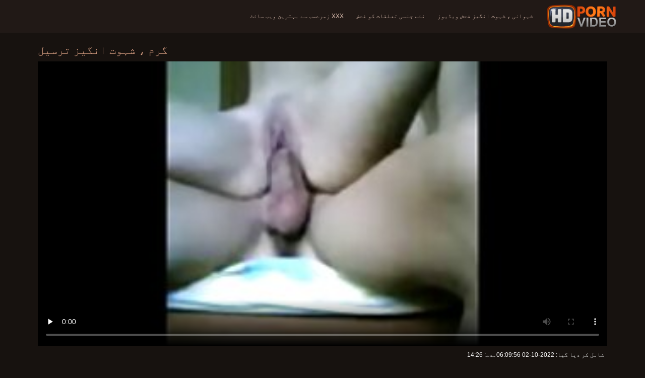

--- FILE ---
content_type: text/html; charset=UTF-8
request_url: https://ur.pizde.info/video/2427/%DA%AF%D8%B1%D9%85-%D8%B4%DB%81%D9%88%D8%AA-%D8%A7%D9%86%DA%AF%DB%8C%D8%B2-%D8%AA%D8%B1%D8%B3%DB%8C%D9%84/
body_size: 9246
content:
<!doctype html>
<html lang="ur" dir="rtl">
<head>
<meta charset="UTF-8">

<meta name="referrer" content="origin">
<title>گرم ، شہوت انگیز ترسیل - ہندی سکسی ویڈیو </title>
<meta content="مکمل چھاتی فحش بالغ ویڈیو :  تفصیل: ایک سادہ فون کال اور ایک تازہ اور گرم ، شہوت انگیز کیک کے لئے تیار ہے. نہیں ، اس کے لئے pizza کے لئے آخر deliveryman. یہ کیا ہے ان کے بارے میں پیزا دوستوں بنانے والے se لڑکیوں کے آنسو ان کے متعلق ايك اشكال جاںگھیا اور نیچے ٹیکنا کرنے کے لئے ذائقہ کالی مرچ کے طور پر جلد ہی کے طور پر گھنٹیوں کی انگوٹی? یہ لوگ زیادہ بلی کے مقابلے میں گلی کے ایک ریستوران ہے. ہے یہ ان کی ترسیل?;" name="description">
<meta name="viewport" content="width=device-width">

<meta content="always" name="referrer">

<link rel="apple-touch-icon" sizes="180x180" href="/files/apple-touch-icon.png">
<link rel="icon" type="image/png" sizes="32x32" href="/files/favicon-32x32.png">
<link rel="icon" type="image/png" sizes="16x16" href="/files/favicon-16x16.png">
<link rel="icon" type="image/png" sizes="16x16" href="/files/favicon.ico">
<link rel="mask-icon" href="/files/safari-pinned-tab.svg" color="#1a1511">
<meta name="apple-mobile-web-app-title" content="ہائی ڈیفی ">
<meta name="application-name" content="ہائی ڈیفی ">
<meta name="msapplication-TileColor" content="#1a1511">
<meta name="theme-color" content="#1a1511">
 <base target="_blank">


<style type="text/css">
small{color:#FFF !important;}
body{overflow-x:hidden}.lang-li li,.lang-li ul{list-style:outside none none;padding:0;margin:0}.btn{appearance:none;text-decoration:none;max-width:100%;text-align:center;position:relative;display:inline-block;box-sizing:border-box;height:37px;background-color:#211916;text-transform:uppercase;color:#f45100;font:400 12px/33px Tahoma,Arial,sans-serif;padding:0 14px;border:2px solid #372a25}.title>a{appearance:none;display:inline-block;overflow:hidden;text-overflow:ellipsis;white-space:nowrap;color:#ec552b;font-family:Tahoma,Arial,sans-serif;font-size:14px;font-weight:400;line-height:30px;height:33px;background-color:#211917;position:relative;padding:0 16px;box-sizing:border-box;border:solid 1px #211917;border-radius:16px}*{outline:0!important}a,body,div,h2,h3,html,img,li,p,small,span,ul{margin:0;padding:0}html{height:100%;font-size:62.5%;width:100%;max-width:100%}body{font:400 12px Tahoma,Arial,sans-serif;color:#c8b4a8;background:#17120f;min-width:320px;position:relative;height:auto!important;height:100%;min-height:100%;text-size-adjust:100%}img{border:none}a{color:#f45100;text-decoration:none}p{margin-bottom:15px}h2,h3{font:400 30px/1.2 Tahoma,Arial,sans-serif;color:#c8b4a8;margin-bottom:15px}h3{font-size:14px}ul{padding-left:30px;margin-bottom:15px}ul li{list-style:disc outside}
.lang_fi{background-position:-52px -40px}.lang_fr{background-position:-78px 0}.lang_he{background-position:-78px -20px}.lang_hi{background-position:-78px -40px}.lang_hu{background-position:0 -60px}.lang_id{background-position:-26px -60px}.lang_it{background-position:-52px -60px}.lang_ja{background-position:-78px -60px}.lang_ko{background-position:0 -80px}.lang_ms{background-position:-26px -80px}.lang_nb{background-position:-52px -80px}.lang_nl{background-position:-78px -80px}.lang_pl{background-position:-104px 0}.lang_pt{background-position:-104px -20px}.lang_ro{background-position:-104px -40px}.lang_ru{background-position:-104px -60px}.lang_sk{background-position:-104px -80px}.lang_sl{background-position:0 -100px}.lang_sr{background-position:-26px -100px}.lang_sv{background-position:-52px -100px}.lang_th{background-position:-78px -100px}.lang_tr{background-position:-104px -100px}.lang_zh{background-position:-130px 0}.head{width:100%;max-width:100%;background-color:#211916;margin-bottom:12px}header{width:100%;max-width:1560px;margin:0 auto;box-sizing:border-box;display:flex;flex-wrap:nowrap;flex-direction:row;justify-content:flex-start;align-items:center;align-content:stretch;position:relative;z-index:200;padding:3px 20px}@media (max-width:1023px){header{padding:20px}}@media (max-width:767px){header{flex-wrap:wrap;padding:10px}}header>*{min-width:0;max-width:100%}.logo{display:block;margin-right:27px}.logo:before{content:'';display:block;float:left;margin-right:7px}.logo,.navbtn,nav{flex-shrink:0;flex-grow:0}nav{order:30;display:flex;flex-wrap:nowrap;flex-direction:row;justify-content:flex-start;align-items:center;align-content:stretch;padding:0;margin:-3px 0 -3px 30px;min-height:65px;box-sizing:border-box}nav a{display:block;flex-shrink:0;flex-grow:0;min-width:0;color:#eacbbc;font-size:12px;font-weight:400;line-height:57px;text-transform:uppercase;position:relative;padding:4px 0;margin:0 24px 0 0}nav a:before{position:absolute;left:0;right:0;bottom:0;height:4px;background-color:#f45100;content:'';transform:translateY(-20px);opacity:0}nav a:last-child{margin-right:0}nav a.a{color:#f45100}nav a.a:before{opacity:1;transform:none}@media (max-width:1023px){nav{min-height:0;max-height:0;padding:0 20px;flex-direction:column;position:absolute;left:0;margin:-20px 0 0;top:100%;width:100%;align-items:flex-start;overflow:hidden;z-index:20;background-color:#211916!important}nav a{margin:0;text-align:left;padding:0;line-height:3.17;border:none;background:0 0!important;box-shadow:none;align-self:stretch}}@media (max-width:767px){nav{margin:-10px 0 0;padding:0 10px}}#nbtn{display:none}.navbtn{display:none;margin:0 10px 0 20px;order:10;width:18px;height:13px;box-sizing:border-box;border-top:solid 1px #f59722;border-bottom:solid 1px #f59722;position:relative}.navbtn:before{content:'';position:absolute;left:0;right:0;top:5px;border-top:solid 1px #f59722}.navbtn:after{position:absolute;content:'';width:40px;height:40px;right:50%;bottom:50%;transform:translate(50%,50%)}@media (max-width:1023px){.navbtn{display:block}}.search{flex-shrink:1;flex-grow:1;display:flex;flex-wrap:nowrap;flex-direction:row;justify-content:flex-start;align-items:stretch;align-content:stretch;box-sizing:border-box;width:100%;margin-left:auto;position:relative}.search>*{min-width:0;display:block;box-sizing:border-box;margin:0}.search>input[type=text]{appearance:none;flex-shrink:1;flex-grow:1;box-sizing:border-box;height:43px;border:none;border-radius:20px;background-color:#423632;padding:0 64px 0 24px;color:#bdafaa;font-family:Tahoma,Arial,sans-serif;font-size:14px;font-weight:400}.search>[type=submit]{appearance:none;flex-shrink:0;flex-grow:0;width:63px;height:43px;right:0;top:0;border:none;background:0 0;box-sizing:border-box;margin:0;padding:0;position:absolute}
@media (max-width:767px){.search{max-width:100%;width:100%;order:20;margin-top:10px}.search>input[type=text]{padding-left:12px}}.heat{display:flex;flex-wrap:nowrap;flex-direction:row;justify-content:flex-start;align-items:flex-start;align-content:stretch;box-sizing:border-box;margin-bottom:3px;width:100%}@media (max-width:479px){.heat{flex-direction:column}}.t{flex-shrink:1;flex-grow:0;min-width:0;display:block;margin-right:auto;padding:0 6px 4px 0;max-width:100%;position:relative;word-wrap:break-word;box-sizing:border-box;overflow:hidden}@media (max-width:479px){.t{margin-bottom:4px}}.t *{display:inline;text-transform:uppercase}.title-h{margin-right:4px}.title-h,.title-h *{color:#cf987d;font-size:22px;font-weight:400}@media (max-width:767px){.title-h,.title-h *{font-size:18px}}.t small{text-transform:none;color:#856a5c;font-size:12px}.btns{flex-shrink:0;flex-grow:0;min-width:0;display:flex;flex-wrap:wrap;flex-direction:row;justify-content:flex-start;align-items:center;align-content:stretch;align-self:flex-end;padding-bottom:3px}@media (max-width:479px){.btns{width:100%}}.btns>*{flex-shrink:0;flex-grow:0;min-width:0;display:block;max-width:100%}.btns>.btn{margin:0 0 1px}.th-wrap{width:100%;position:relative;margin-bottom:32px;box-sizing:border-box}.thumbs{display:flex;flex-wrap:wrap;flex-direction:row;justify-content:flex-start;align-items:stretch;align-content:stretch;margin-right:-5px}.th-i{flex-shrink:0;flex-grow:0;min-width:0;box-sizing:border-box;position:relative;width:calc(20% + -5px);margin-right:5px;margin-bottom:5px;z-index:10;display:flex;flex-wrap:nowrap;flex-direction:column;justify-content:flex-start;align-items:stretch;align-content:stretch}@media (max-width:1565px){.th-i{width:calc(20% + -5px)}}@media (max-width:1260px){.th-i{width:calc(25% + -5px)}}@media (max-width:955px){.th-i{width:calc(33.33333% + -5px)}}@media (max-width:650px){.th-i{width:calc(50% + -5px)}}@media (max-width:345px){.th-i{width:calc(100% + -5px)}}.th-i>a{flex-shrink:0;flex-grow:1;position:relative;width:100%;display:flex;flex-wrap:nowrap;flex-direction:column;justify-content:flex-start;align-items:stretch;align-content:stretch}.th-i>a>i{flex-shrink:0;flex-grow:0;will-change:transform;min-height:0;min-width:0;display:block;position:relative;width:100%;box-sizing:border-box}.th-i>a>i:before{display:block;content:'';padding-top:56%}.th-i>a>i img{height:100%;-o-object-fit:cover;object-fit:cover;-o-object-position:center;object-position:center}.th-i img{display:block;position:absolute;left:0;top:0;width:100%}.th-i h3{flex-shrink:0;flex-grow:0;max-width:100%;box-sizing:border-box;padding:0 5px;margin:0;text-transform:uppercase;font-weight:400;overflow:hidden;text-overflow:ellipsis;white-space:nowrap;color:#eacbbc;font-size:14px;line-height:28px;background-color:#312621}.th-i u{text-decoration:none;font-size:10px;line-height:1;color:#fff;position:absolute;right:5px;top:5px;padding:5px 8px;background-color:rgba(0,0,0,.8)}.text{margin:32px 0;color:#c8b4a8;font-size:16px;line-height:1.5}@media (max-width:767px){.text{font-size:16px}}.text>:last-child{margin-bottom:0}.heat+.text{margin-top:0}footer{display:block;width:100%;background-color:#211916}.footer{display:flex;flex-wrap:nowrap;justify-content:flex-start;align-content:stretch;flex-direction:row;align-items:center;width:100%;max-width:1560px;margin:auto auto 0;box-sizing:border-box;text-align:left;padding:10px 20px}@media (max-width:767px){.footer{padding:5px 10px;flex-direction:column}}.footer>*{flex-shrink:0;flex-grow:0;min-width:0;display:block}.footer-logo{margin:0 10px 10px 0}.footer-tx{flex-shrink:1;align-self:center;color:#c8b4a8;font-size:14px;line-height:1.5;margin-bottom:0}.footer-tx a{color:#f45100}.title{display:flex;flex-wrap:wrap;flex-direction:row;justify-content:flex-start;align-items:stretch;align-content:stretch;margin:0 0 32px}.title>a{flex-shrink:0;flex-grow:0;min-width:0;max-width:calc(100% - 2px);display:block;margin:0 2px 2px 0}.lang-wr{margin-left:60px;color:#c8b4a8;font-family:Tahoma,Arial,sans-serif;font-size:10px;font-weight:400;line-height:20px;text-transform:uppercase;z-index:20;order:40;flex-shrink:0;flex-grow:0}@media (max-width:1023px){.lang-wr{margin-left:20px;order:9}}@media (max-width:767px){.lang-wr{margin-left:auto}}.lang-lab{display:block;position:relative;padding-right:10px;white-space:nowrap;min-width:20px}.lang-lab .flag{display:block;float:left;margin:1px 4px 0 0}.lang-lab:after{content:'';position:absolute;width:6px;height:6px;right:0;top:50%;margin-top:-3px}@media (max-width:1023px){.lang-lab{text-indent:-99in}}.lang-li{position:absolute;right:0;top:100%;background-color:#211916;max-width:100%;width:560px;box-sizing:border-box;padding:0 10px;max-height:0;overflow:hidden;transform:translateY(1px)}.lang-li ul{column-width:120px;column-gap:20px;font-size:0;line-height:0}.lang-li li{position:relative;overflow:hidden;display:inline-block;width:100%;font-size:10px;line-height:20px;padding:2px 0}.lang-li li .flag{float:left;margin:1px 4px 0 0}.lang-li li a{color:#c8b4a8}.lang-wr #lang-check{position:absolute;left:-99in;top:-99in}.lika{display:flex;flex-wrap:wrap;flex-direction:row;justify-content:center;align-items:center;align-content:center;margin:10px 0;max-width:100%}.lika>:not(script){flex-shrink:0;flex-grow:0;min-width:0;display:block;margin:10px;max-width:calc(100% - 20px)}.page-layout{width:100%;max-width:100%;min-height:100vh;display:flex;flex-wrap:nowrap;flex-direction:column;justify-content:flex-start;align-items:center;align-content:stretch}.page-layout>*{flex-shrink:0;flex-grow:0;min-width:0}.page-layout .paga{width:100%;max-width:1560px;margin:0 auto;box-sizing:border-box;padding:10px 20px 1px}@media (max-width:767px){.page-layout .paga{padding:10px 10px 1px}}.footer-logo,.logo:before{width:144px;height:54px;
background:url(/img/logo.png) no-repeat;background-size:contain}
</style>



<link href="/css/index1.css" rel="stylesheet" type="text/css">



<meta property="og:locale" content="ur"/>
<meta property="og:type" content="website"/>
<meta property="og:title" content="گرم ، شہوت انگیز ترسیل - ہندی سکسی ویڈیو "/>
<meta property="og:description" content="مکمل چھاتی فحش بالغ ویڈیو :  تفصیل: ایک سادہ فون کال اور ایک تازہ اور گرم ، شہوت انگیز کیک کے لئے تیار ہے. نہیں ، اس کے لئے pizza کے لئے آخر deliveryman. یہ کیا ہے ان کے بارے میں پیزا دوستوں بنانے والے se لڑکیوں کے آنسو ان کے متعلق ايك اشكال جاںگھیا اور نیچے ٹیکنا کرنے کے لئے ذائقہ کالی مرچ کے طور پر جلد ہی کے طور پر گھنٹیوں کی انگوٹی? یہ لوگ زیادہ بلی کے مقابلے میں گلی کے ایک ریستوران ہے. ہے یہ ان کی ترسیل?;"/>
<meta property="og:url" content="https://ur.pizde.info/video/2427/گرم-شہوت-انگیز-ترسیل/"/>
<meta property="og:site_name" content="گرم ، شہوت انگیز ترسیل - ہندی سکسی ویڈیو "/>
<meta property="og:image" content="/img/hdpornvideo-poster.jpg"/>
<meta name="twitter:card" content="summary"/>
<meta name="twitter:description" content="مکمل چھاتی فحش بالغ ویڈیو :  تفصیل: ایک سادہ فون کال اور ایک تازہ اور گرم ، شہوت انگیز کیک کے لئے تیار ہے. نہیں ، اس کے لئے pizza کے لئے آخر deliveryman. یہ کیا ہے ان کے بارے میں پیزا دوستوں بنانے والے se لڑکیوں کے آنسو ان کے متعلق ايك اشكال جاںگھیا اور نیچے ٹیکنا کرنے کے لئے ذائقہ کالی مرچ کے طور پر جلد ہی کے طور پر گھنٹیوں کی انگوٹی? یہ لوگ زیادہ بلی کے مقابلے میں گلی کے ایک ریستوران ہے. ہے یہ ان کی ترسیل?;"/>
<meta name="twitter:title" content="گرم ، شہوت انگیز ترسیل - ہندی سکسی ویڈیو "/>
<meta name="twitter:image" content="/img/hdpornvideo-poster.jpg"/>




</head>
<body>
<div class="page-layout">
<div class="head">
<header>
<a id='main_menu' href="/" title="معیار کی فلمیں مفت فحش فلموں " class="logo"></a>
<input type="checkbox" id="nbtn">
<label class="navbtn" for="nbtn"></label>

<nav>
<a id="top_menu" href="/popular.html" title="شہوانی ، شہوت انگیز فحش ویڈیوز ">شہوانی ، شہوت انگیز فحش ویڈیوز </a>
<a id="new_menu" href="/newporn.html" title="نئے جنسی تعلقات کو فحش ">نئے جنسی تعلقات کو فحش </a>
<a id="cat_menu" href="/categoryall.html" title="XXX زمرے ">XXX زمرے </a>
<a id="channel_menu" href="/channels.html" title="سب سے بہترین ویب سائٹ ">سب سے بہترین ویب سائٹ </a>
</nav>


</header>
</div>
<div class="paga">
<div class="video">
<div class="video-m">
<div class="heat"><div class="t">
<div class="title-h"><h1>گرم ، شہوت انگیز ترسیل</h1></div>
</div></div>

	<style>
.play21 { padding-bottom: 50%; position: relative; overflow:hidden; clear: both; margin: 5px 0;}
.play21 video { position: absolute; top: 0; left: 0; width: 100%; height: 100%; background-color: #000; }
</style>
<div class="play21">
<video preload="none" controls poster="https://ur.pizde.info/media/thumbs/7/v02427.jpg?1664690996"><source src="https://vs9.videosrc.net/s/a/a8/a8cd488313c05e4b731c7da2b02b51cf.mp4?md5=VAGk56e8owjBq9g-7Muffw&expires=1768700850" type="video/mp4"/></video>
						</div>




<div class="natre">
<i class="sow"><span>شامل کر دیا گیا: </span> 2022-10-02 06:09:56</i>
<i class="rib"><span>مدت: </span> 14:26</i>	
</div><br>	
<div class="natre">
<i class="sow">تفصیل: ایک سادہ فون کال اور ایک تازہ اور گرم ، شہوت انگیز کیک کے لئے تیار ہے. نہیں ، اس کے لئے pizza کے لئے آخر deliveryman. یہ کیا ہے ان کے بارے میں پیزا دوستوں بنانے والے se لڑکیوں کے آنسو ان کے متعلق ايك اشكال جاںگھیا اور نیچے ٹیکنا کرنے کے لئے ذائقہ کالی مرچ کے طور پر جلد ہی کے طور پر گھنٹیوں کی انگوٹی? یہ لوگ زیادہ بلی کے مقابلے میں گلی کے ایک ریستوران ہے. ہے یہ ان کی ترسیل?;</i>

    
</div>
<div class="vid-info">



<div class="vid_line">
<h6>ویب سائٹ کے زمرہ جات </h6>
<a href="/category/stripping/" title="">اتارنے</a> <a href="/category/posing/" title="">ظاہر</a> 
</div>
<div class="vid_line">
<h6>ٹیگز </h6>

</div>
</div>
</div>

</div>
<div class="heat">
<div class="t"><div class="title-h"><h1>متعلقہ بالغ ویڈیو  </h1></div><small>سفارش کی فحش xxx ہندی سکسی ویڈیو </small></div>
</div>
<div class="th-wrap">
<div class="thumbs">
<div class="th-i">
<a class="mo" href="/video/624/avi-%D8%B3%DB%92-%DB%81%D9%85%DB%8C%DA%BA-%D9%BE%D8%AA%DB%81-%DA%86%D9%84%D8%AA%D8%A7-%DB%81%DB%92-%DA%A9%DB%81-%DB%8C%DB%81-%DA%A9%D8%B3-%D8%B7%D8%B1%D8%AD-%DA%A9%D8%A7%D9%85-%DA%A9%D8%B1%D8%AA%D8%A7-%DB%81%DB%92/" title="Avi سے ہمیں پتہ چلتا ہے کہ یہ کس طرح کام کرتا ہے">
<i>
<img class="lazy" src="https://ur.pizde.info/media/thumbs/4/v00624.jpg?1664339443" data-src="https://ur.pizde.info/media/thumbs/4/v00624.jpg?1664339443" alt="Avi سے ہمیں پتہ چلتا ہے کہ یہ کس طرح کام کرتا ہے"/>
</i>
<u>03:14</u>
<p>Avi سے ہمیں پتہ چلتا ہے کہ یہ کس طرح کام کرتا ہے</p>
</a>
</div>
				<div class="th-i">
<a class="mo" href="/video/2462/%DA%A9%DA%BE%D9%84%DB%8C/" title="کھلی">
<i>
<img class="lazy" src="https://ur.pizde.info/media/thumbs/2/v02462.jpg?1664957445" data-src="https://ur.pizde.info/media/thumbs/2/v02462.jpg?1664957445" alt="کھلی"/>
</i>
<u>06:08</u>
<p>کھلی</p>
</a>
</div>
				<div class="th-i">
<a class="mo" href="/video/4158/%D8%B1%D8%A7%D8%A4%D9%86%DA%88-2-%DA%A9%DB%92-%D8%B3%D8%A7%D8%AA%DA%BE-madd-/" title="راؤنڈ 2 کے ساتھ MADD!">
<i>
<img class="lazy" src="https://ur.pizde.info/media/thumbs/8/v04158.jpg?1664980505" data-src="https://ur.pizde.info/media/thumbs/8/v04158.jpg?1664980505" alt="راؤنڈ 2 کے ساتھ MADD!"/>
</i>
<u>01:21</u>
<p>راؤنڈ 2 کے ساتھ MADD!</p>
</a>
</div>
				<div class="th-i">
<a class="mo" href="https://ur.pizde.info/link.php" title="اس کے ساتھ دوم">
<i>
<img class="lazy" src="https://ur.pizde.info/media/thumbs/9/v01409.jpg?1666579512" data-src="https://ur.pizde.info/media/thumbs/9/v01409.jpg?1666579512" alt="اس کے ساتھ دوم"/>
</i>
<u>08:00</u>
<p>اس کے ساتھ دوم</p>
</a>
</div>
				<div class="th-i">
<a class="mo" href="https://ur.pizde.info/link.php" title="چارج">
<i>
<img class="lazy" src="https://ur.pizde.info/media/thumbs/6/v01096.jpg?1665626411" data-src="https://ur.pizde.info/media/thumbs/6/v01096.jpg?1665626411" alt="چارج"/>
</i>
<u>01:46</u>
<p>چارج</p>
</a>
</div>
				<div class="th-i">
<a class="mo" href="/video/1004/%D9%85%D8%A7%DA%BA-%D9%88%DB%8C%D9%84%D9%86%D9%B9%D8%A7%D8%A6%D9%86-%DA%88%DB%92-%D9%85%D8%B2%DB%81/" title="ماں ویلنٹائن ڈے مزہ">
<i>
<img class="lazy" src="https://ur.pizde.info/media/thumbs/4/v01004.jpg?1666055860" data-src="https://ur.pizde.info/media/thumbs/4/v01004.jpg?1666055860" alt="ماں ویلنٹائن ڈے مزہ"/>
</i>
<u>11:07</u>
<p>ماں ویلنٹائن ڈے مزہ</p>
</a>
</div>
				<div class="th-i">
<a class="mo" href="https://ur.pizde.info/link.php" title="بڑی titted کتاب کلب">
<i>
<img class="lazy" src="https://ur.pizde.info/media/thumbs/0/v00930.jpg?1664638112" data-src="https://ur.pizde.info/media/thumbs/0/v00930.jpg?1664638112" alt="بڑی titted کتاب کلب"/>
</i>
<u>06:27</u>
<p>بڑی titted کتاب کلب</p>
</a>
</div>
				<div class="th-i">
<a class="mo" href="https://ur.pizde.info/link.php" title="نوکرانی نسل کے لئے">
<i>
<img class="lazy" src="https://ur.pizde.info/media/thumbs/4/v02314.jpg?1664857876" data-src="https://ur.pizde.info/media/thumbs/4/v02314.jpg?1664857876" alt="نوکرانی نسل کے لئے"/>
</i>
<u>04:15</u>
<p>نوکرانی نسل کے لئے</p>
</a>
</div>
				<div class="th-i">
<a class="mo" href="/video/3187/%D8%A8%DB%8C%DA%A9%D9%86%DB%8C-%DA%A9%DB%92-%D8%B3%D8%A7%D8%AA%DA%BE-%D8%AE%D8%B1%DB%8C%D8%AF%D8%A7%D8%B1%DB%8C-cassandra-calogera/" title="بیکنی کے ساتھ خریداری Cassandra Calogera">
<i>
<img class="lazy" src="https://ur.pizde.info/media/thumbs/7/v03187.jpg?1664847286" data-src="https://ur.pizde.info/media/thumbs/7/v03187.jpg?1664847286" alt="بیکنی کے ساتھ خریداری Cassandra Calogera"/>
</i>
<u>11:01</u>
<p>بیکنی کے ساتھ خریداری Cassandra Calogera</p>
</a>
</div>
				<div class="th-i">
<a class="mo" href="/video/1931/%D8%A7%D9%85%D8%A7%D9%85-%DA%A9%DB%8C%D9%86%D9%B9-sia-%DA%A9%DB%8C%D9%86%D9%B9-%D9%85%D8%A7%DA%88%D9%84-%D8%A7%D9%88%D8%B1-%D9%81%D9%88%D9%B9%D9%88-%DA%AF%D8%B1%D8%A7%D9%81%D8%B1/" title="امام کینٹ Sia کینٹ ، ماڈل اور فوٹو گرافر">
<i>
<img class="lazy" src="https://ur.pizde.info/media/thumbs/1/v01931.jpg?1664358360" data-src="https://ur.pizde.info/media/thumbs/1/v01931.jpg?1664358360" alt="امام کینٹ Sia کینٹ ، ماڈل اور فوٹو گرافر"/>
</i>
<u>01:43</u>
<p>امام کینٹ Sia کینٹ ، ماڈل اور فوٹو گرافر</p>
</a>
</div>
				<div class="th-i">
<a class="mo" href="/video/5840/%D8%BA%DB%8C%D8%B1-%D9%85%D9%84%DA%A9%DB%8C-%D8%B4%DB%81%D8%AF-paisle-%D9%BE%D8%A7-paige-%DB%81%DB%8C%D9%86%DA%88%D9%84-%D8%AF%D9%88-%DA%A9%D8%A7%DA%A9-%D8%A7%DB%8C%DA%A9-%D8%A8%D8%A7%D8%B3-%DA%A9%DB%8C-%D8%B7%D8%B1%D8%AD/" title="غیر ملکی شہد Paisle پا Paige ہینڈل دو کاک ایک باس کی طرح">
<i>
<img class="lazy" src="https://ur.pizde.info/media/thumbs/0/v05840.jpg?1664417682" data-src="https://ur.pizde.info/media/thumbs/0/v05840.jpg?1664417682" alt="غیر ملکی شہد Paisle پا Paige ہینڈل دو کاک ایک باس کی طرح"/>
</i>
<u>10:26</u>
<p>غیر ملکی شہد Paisle پا Paige ہینڈل دو کاک ایک باس کی طرح</p>
</a>
</div>
				<div class="th-i">
<a class="mo" href="/video/3790/%D9%85%D8%AE%D8%AA%D8%B5%D8%B1-%D9%86-stackedap/" title="مختصر ' ن ' Stackedap">
<i>
<img class="lazy" src="https://ur.pizde.info/media/thumbs/0/v03790.jpg?1664844515" data-src="https://ur.pizde.info/media/thumbs/0/v03790.jpg?1664844515" alt="مختصر ' ن ' Stackedap"/>
</i>
<u>09:49</u>
<p>مختصر ' ن ' Stackedap</p>
</a>
</div>
				<div class="th-i">
<a class="mo" href="https://ur.pizde.info/link.php" title="سوانا بانڈ ، آسٹریلیا کی تازہ ترین بگ تیسا درآمد">
<i>
<img class="lazy" src="https://ur.pizde.info/media/thumbs/7/v02207.jpg?1665024323" data-src="https://ur.pizde.info/media/thumbs/7/v02207.jpg?1665024323" alt="سوانا بانڈ ، آسٹریلیا کی تازہ ترین بگ تیسا درآمد"/>
</i>
<u>02:21</u>
<p>سوانا بانڈ ، آسٹریلیا کی تازہ ترین بگ تیسا درآمد</p>
</a>
</div>
				<div class="th-i">
<a class="mo" href="https://ur.pizde.info/link.php" title="کے لئے اچھا ہو جائے بھائی">
<i>
<img class="lazy" src="https://ur.pizde.info/media/thumbs/7/v02367.jpg?1664936102" data-src="https://ur.pizde.info/media/thumbs/7/v02367.jpg?1664936102" alt="کے لئے اچھا ہو جائے بھائی"/>
</i>
<u>01:09</u>
<p>کے لئے اچھا ہو جائے بھائی</p>
</a>
</div>
				<div class="th-i">
<a class="mo" href="/video/1376/%DA%A9%DB%92-stepsister-%D9%85%D9%82%D8%A7%D8%A8%D9%84%DB%81/" title="کے Stepsister مقابلہ">
<i>
<img class="lazy" src="https://ur.pizde.info/media/thumbs/6/v01376.jpg?1664573567" data-src="https://ur.pizde.info/media/thumbs/6/v01376.jpg?1664573567" alt="کے Stepsister مقابلہ"/>
</i>
<u>04:40</u>
<p>کے Stepsister مقابلہ</p>
</a>
</div>
				<div class="th-i">
<a class="mo" href="https://ur.pizde.info/link.php" title="Anissa کیٹ اور Canela جلد میں گنہگار پٹا پر GP1610">
<i>
<img class="lazy" src="https://ur.pizde.info/media/thumbs/1/v02931.jpg?1664453235" data-src="https://ur.pizde.info/media/thumbs/1/v02931.jpg?1664453235" alt="Anissa کیٹ اور Canela جلد میں گنہگار پٹا پر GP1610"/>
</i>
<u>08:07</u>
<p>Anissa کیٹ اور Canela جلد میں گنہگار پٹا پر GP1610</p>
</a>
</div>
				<div class="th-i">
<a class="mo" href="https://ur.pizde.info/link.php" title="حیرت انگیز چھاتی اور کہاں انہیں تلاش کرنے کے لئے">
<i>
<img class="lazy" src="https://ur.pizde.info/media/thumbs/9/v01649.jpg?1666058535" data-src="https://ur.pizde.info/media/thumbs/9/v01649.jpg?1666058535" alt="حیرت انگیز چھاتی اور کہاں انہیں تلاش کرنے کے لئے"/>
</i>
<u>06:00</u>
<p>حیرت انگیز چھاتی اور کہاں انہیں تلاش کرنے کے لئے</p>
</a>
</div>
				<div class="th-i">
<a class="mo" href="https://ur.pizde.info/link.php" title="خفیہ آدھی رات">
<i>
<img class="lazy" src="https://ur.pizde.info/media/thumbs/5/v00065.jpg?1664401698" data-src="https://ur.pizde.info/media/thumbs/5/v00065.jpg?1664401698" alt="خفیہ آدھی رات"/>
</i>
<u>03:36</u>
<p>خفیہ آدھی رات</p>
</a>
</div>
				<div class="th-i">
<a class="mo" href="https://ur.pizde.info/link.php" title="آخر ، پارٹی گا بلکہ آپ کو آخر میں آپ کی بیوی ما Kend">
<i>
<img class="lazy" src="https://ur.pizde.info/media/thumbs/2/v01442.jpg?1664595550" data-src="https://ur.pizde.info/media/thumbs/2/v01442.jpg?1664595550" alt="آخر ، پارٹی گا بلکہ آپ کو آخر میں آپ کی بیوی ما Kend"/>
</i>
<u>06:30</u>
<p>آخر ، پارٹی گا بلکہ آپ کو آخر میں آپ کی بیوی ما Kend</p>
</a>
</div>
				<div class="th-i">
<a class="mo" href="/video/3791/%DA%AF%D9%88%D9%84%DA%88-%D8%B1%D8%B4/" title="گولڈ رش">
<i>
<img class="lazy" src="https://ur.pizde.info/media/thumbs/1/v03791.jpg?1666752121" data-src="https://ur.pizde.info/media/thumbs/1/v03791.jpg?1666752121" alt="گولڈ رش"/>
</i>
<u>01:08</u>
<p>گولڈ رش</p>
</a>
</div>
				</div></div>
<br>
<div class="heat"><div class="t"><div class="title-h">سب سے اوپر پورٹل </div>
</div></div>
<div class="th-wrap">
<div class="thumbs">
<div class="th-i"><a class="i" target="_blank" href="https://ur.onlinebezkoshtovno.com/" title="اردو سیکسی ویڈیو">

<u>ur.onlinebezkoshtovno.com</u>
<h3>اردو سیکسی ویڈیو</h3>
</a>
</div><div class="th-i"><a class="i" target="_blank" href="https://ur.vuasex.com/" title="کترینہ کیف سیکسی">

<u>ur.vuasex.com</u>
<h3>کترینہ کیف سیکسی</h3>
</a>
</div><div class="th-i"><a class="i" target="_blank" href="https://ur.freepornfreesex.com/" title="سیکسی ویڈیو دکھائیں">

<u>ur.freepornfreesex.com</u>
<h3>سیکسی ویڈیو دکھائیں</h3>
</a>
</div><div class="th-i"><a class="i" target="_blank" href="https://ur.pizdemature.com/" title="جنسی سکسی">

<u>ur.pizdemature.com</u>
<h3>جنسی سکسی</h3>
</a>
</div><div class="th-i"><a class="i" target="_blank" href="https://ur.mamefutute.com/" title="سیکسی پاکستانی">

<u>ur.mamefutute.com</u>
<h3>سیکسی پاکستانی</h3>
</a>
</div><div class="th-i"><a class="i" target="_blank" href="https://ur.filmvierge.com/" title="ترکی سکسی">

<u>ur.filmvierge.com</u>
<h3>ترکی سکسی</h3>
</a>
</div><div class="th-i"><a class="i" target="_blank" href="https://ur.videosxxxgordas.com/" title="ہندی سیکس">

<u>ur.videosxxxgordas.com</u>
<h3>ہندی سیکس</h3>
</a>
</div><div class="th-i"><a class="i" target="_blank" href="https://ur.pornofilm.cyou/" title="فیلم سکسی الکسیس">

<u>ur.pornofilm.cyou</u>
<h3>فیلم سکسی الکسیس</h3>
</a>
</div><div class="th-i"><a class="i" target="_blank" href="https://ur.pizdefrumoase.com/" title="فیلم سکسی خارجی">

<u>ur.pizdefrumoase.com</u>
<h3>فیلم سکسی خارجی</h3>
</a>
</div><div class="th-i"><a class="i" target="_blank" href="https://ur.videomulherpelada.com/" title="پاکستان سیکس">

<u>ur.videomulherpelada.com</u>
<h3>پاکستان سیکس</h3>
</a>
</div>
</div>
</div>



<div class="heat"><div class="t"><div class="title-h"><h2>سفارش کی فحش زمرے </h2></div></div></div>
<div class="th-wrap">
<div class="thumbs">
<div class="th-i">
<a class="mo" onclick='c(0,397,"click",1,0);return true;' href="/category/titplay/" title="Titplay" target="_blank">
<i>
<img src="https://ur.pizde.info/media/thumbs/4/v03724.jpg" data-src="https://ur.pizde.info/media/thumbs/4/v03724.jpg" alt="Titplay" data-pid="1" class="mon lazy" data-cid="397">
</i>
<u>712</u>
<h3>Titplay</h3>
</a>
</div>	<div class="th-i">
<a class="mo" onclick='c(0,397,"click",1,0);return true;' href="/category/posing/" title="ظاہر" target="_blank">
<i>
<img src="https://ur.pizde.info/media/thumbs/4/v00624.jpg" data-src="https://ur.pizde.info/media/thumbs/4/v00624.jpg" alt="ظاہر" data-pid="1" class="mon lazy" data-cid="397">
</i>
<u>700</u>
<h3>ظاہر</h3>
</a>
</div>	<div class="th-i">
<a class="mo" onclick='c(0,397,"click",1,0);return true;' href="/category/talking/" title="بات چیت کرتے ہوئے" target="_blank">
<i>
<img src="https://ur.pizde.info/media/thumbs/9/v01409.jpg" data-src="https://ur.pizde.info/media/thumbs/9/v01409.jpg" alt="بات چیت کرتے ہوئے" data-pid="1" class="mon lazy" data-cid="397">
</i>
<u>665</u>
<h3>بات چیت کرتے ہوئے</h3>
</a>
</div>	<div class="th-i">
<a class="mo" onclick='c(0,397,"click",1,0);return true;' href="/category/long+hair/" title="لمبے بال" target="_blank">
<i>
<img src="https://ur.pizde.info/media/thumbs/0/v06580.jpg" data-src="https://ur.pizde.info/media/thumbs/0/v06580.jpg" alt="لمبے بال" data-pid="1" class="mon lazy" data-cid="397">
</i>
<u>662</u>
<h3>لمبے بال</h3>
</a>
</div>	<div class="th-i">
<a class="mo" onclick='c(0,397,"click",1,0);return true;' href="/category/stripping/" title="اتارنے" target="_blank">
<i>
<img src="https://ur.pizde.info/media/thumbs/2/v01402.jpg" data-src="https://ur.pizde.info/media/thumbs/2/v01402.jpg" alt="اتارنے" data-pid="1" class="mon lazy" data-cid="397">
</i>
<u>648</u>
<h3>اتارنے</h3>
</a>
</div>	<div class="th-i">
<a class="mo" onclick='c(0,397,"click",1,0);return true;' href="/category/interracial/" title="نسلی" target="_blank">
<i>
<img src="https://ur.pizde.info/media/thumbs/8/v03128.jpg" data-src="https://ur.pizde.info/media/thumbs/8/v03128.jpg" alt="نسلی" data-pid="1" class="mon lazy" data-cid="397">
</i>
<u>511</u>
<h3>نسلی</h3>
</a>
</div>	<div class="th-i">
<a class="mo" onclick='c(0,397,"click",1,0);return true;' href="/category/big+tits/" title="بڑی چوچیان" target="_blank">
<i>
<img src="https://ur.pizde.info/media/thumbs/2/v04432.jpg" data-src="https://ur.pizde.info/media/thumbs/2/v04432.jpg" alt="بڑی چوچیان" data-pid="1" class="mon lazy" data-cid="397">
</i>
<u>472</u>
<h3>بڑی چوچیان</h3>
</a>
</div>	<div class="th-i">
<a class="mo" onclick='c(0,397,"click",1,0);return true;' href="/category/threesome/" title="Threesome کے" target="_blank">
<i>
<img src="https://ur.pizde.info/media/thumbs/0/v02850.jpg" data-src="https://ur.pizde.info/media/thumbs/0/v02850.jpg" alt="Threesome کے" data-pid="1" class="mon lazy" data-cid="397">
</i>
<u>471</u>
<h3>Threesome کے</h3>
</a>
</div>	<div class="th-i">
<a class="mo" onclick='c(0,397,"click",1,0);return true;' href="/category/blowjob/" title="کام" target="_blank">
<i>
<img src="https://ur.pizde.info/media/thumbs/2/v03302.jpg" data-src="https://ur.pizde.info/media/thumbs/2/v03302.jpg" alt="کام" data-pid="1" class="mon lazy" data-cid="397">
</i>
<u>437</u>
<h3>کام</h3>
</a>
</div>	<div class="th-i">
<a class="mo" onclick='c(0,397,"click",1,0);return true;' href="/category/solo/" title="سولو" target="_blank">
<i>
<img src="https://ur.pizde.info/media/thumbs/4/v02704.jpg" data-src="https://ur.pizde.info/media/thumbs/4/v02704.jpg" alt="سولو" data-pid="1" class="mon lazy" data-cid="397">
</i>
<u>408</u>
<h3>سولو</h3>
</a>
</div>	<div class="th-i">
<a class="mo" onclick='c(0,397,"click",1,0);return true;' href="/category/teen/" title="نوجوانوں" target="_blank">
<i>
<img src="https://ur.pizde.info/media/thumbs/3/v04933.jpg" data-src="https://ur.pizde.info/media/thumbs/3/v04933.jpg" alt="نوجوانوں" data-pid="1" class="mon lazy" data-cid="397">
</i>
<u>395</u>
<h3>نوجوانوں</h3>
</a>
</div>	<div class="th-i">
<a class="mo" onclick='c(0,397,"click",1,0);return true;' href="/category/straight+hair/" title="براہ راست بال" target="_blank">
<i>
<img src="https://ur.pizde.info/media/thumbs/2/v07802.jpg" data-src="https://ur.pizde.info/media/thumbs/2/v07802.jpg" alt="براہ راست بال" data-pid="1" class="mon lazy" data-cid="397">
</i>
<u>392</u>
<h3>براہ راست بال</h3>
</a>
</div>	<div class="th-i">
<a class="mo" onclick='c(0,397,"click",1,0);return true;' href="/category/milf/" title="ماں" target="_blank">
<i>
<img src="https://ur.pizde.info/media/thumbs/5/v04695.jpg" data-src="https://ur.pizde.info/media/thumbs/5/v04695.jpg" alt="ماں" data-pid="1" class="mon lazy" data-cid="397">
</i>
<u>387</u>
<h3>ماں</h3>
</a>
</div>	<div class="th-i">
<a class="mo" onclick='c(0,397,"click",1,0);return true;' href="/category/deep+throat/" title="گہری حلق" target="_blank">
<i>
<img src="https://ur.pizde.info/media/thumbs/6/v01096.jpg" data-src="https://ur.pizde.info/media/thumbs/6/v01096.jpg" alt="گہری حلق" data-pid="1" class="mon lazy" data-cid="397">
</i>
<u>372</u>
<h3>گہری حلق</h3>
</a>
</div>	<div class="th-i">
<a class="mo" onclick='c(0,397,"click",1,0);return true;' href="/category/kissing/" title="چومنا" target="_blank">
<i>
<img src="https://ur.pizde.info/media/thumbs/8/v01328.jpg" data-src="https://ur.pizde.info/media/thumbs/8/v01328.jpg" alt="چومنا" data-pid="1" class="mon lazy" data-cid="397">
</i>
<u>354</u>
<h3>چومنا</h3>
</a>
</div>	<div class="th-i">
<a class="mo" onclick='c(0,397,"click",1,0);return true;' href="/category/masturbation/" title="مشت زنی" target="_blank">
<i>
<img src="https://ur.pizde.info/media/thumbs/0/v00930.jpg" data-src="https://ur.pizde.info/media/thumbs/0/v00930.jpg" alt="مشت زنی" data-pid="1" class="mon lazy" data-cid="397">
</i>
<u>350</u>
<h3>مشت زنی</h3>
</a>
</div>	<div class="th-i">
<a class="mo" onclick='c(0,397,"click",1,0);return true;' href="/category/ffm/" title="Ffm" target="_blank">
<i>
<img src="https://ur.pizde.info/media/thumbs/3/v03713.jpg" data-src="https://ur.pizde.info/media/thumbs/3/v03713.jpg" alt="Ffm" data-pid="1" class="mon lazy" data-cid="397">
</i>
<u>338</u>
<h3>Ffm</h3>
</a>
</div>	<div class="th-i">
<a class="mo" onclick='c(0,397,"click",1,0);return true;' href="/category/blonde/" title="سنہرے بالوں والی" target="_blank">
<i>
<img src="https://ur.pizde.info/media/thumbs/8/v04378.jpg" data-src="https://ur.pizde.info/media/thumbs/8/v04378.jpg" alt="سنہرے بالوں والی" data-pid="1" class="mon lazy" data-cid="397">
</i>
<u>288</u>
<h3>سنہرے بالوں والی</h3>
</a>
</div>	<div class="th-i">
<a class="mo" onclick='c(0,397,"click",1,0);return true;' href="/category/fingering/" title="Fingering کے" target="_blank">
<i>
<img src="https://ur.pizde.info/media/thumbs/7/v03347.jpg" data-src="https://ur.pizde.info/media/thumbs/7/v03347.jpg" alt="Fingering کے" data-pid="1" class="mon lazy" data-cid="397">
</i>
<u>271</u>
<h3>Fingering کے</h3>
</a>
</div>	<div class="th-i">
<a class="mo" onclick='c(0,397,"click",1,0);return true;' href="/category/skinny/" title="پتلی" target="_blank">
<i>
<img src="https://ur.pizde.info/media/thumbs/5/v07985.jpg" data-src="https://ur.pizde.info/media/thumbs/5/v07985.jpg" alt="پتلی" data-pid="1" class="mon lazy" data-cid="397">
</i>
<u>270</u>
<h3>پتلی</h3>
</a>
</div>	

</div></div><br><br>
<div class="text"><p>خوبصورت شہوانی ، شہوت انگیز babes ویڈیو کے لئے انتظار کر رہے ہیں آپ کے شہوانی ، شہوت انگیز پتلون میں مفت ویڈیو کلپس - حقیقی برطانوی ب گندا کھانے کے ساتھ اور ملکیت معیار کی فلموں شہوانی ، شہوت انگیز - ہندی سکسی ویڈیو . وہ تو کر دیا گیا اب کہ وہ جا رہے ہیں گرم کرنے کے لئے ان کی بھوک نامہ کرنے کے لئے گندی اور گہری رسائی Fingering کے ، حقیقت ، دم گھٹ ، Gagging کے ، تپپڑ ، جنس ، گہری حلق ، ہائی ڈیفی, یورپی, برطانوی. ان بڑی schlongs دوش دیں گے ان تمام رات بیمار ان کی برا کو روکنے کے لئے کافی. </p></div>



</div>
<footer>
<div class="footer">
<a href="/" title="سب سے بہترین بالغ فحش ویڈیو " class="footer-logo"></a>
<div class="footer-tx">
<p>
<a href="https://pizde.info/">Pizde goale</a>
<a href="https://fa.pizde.info/">سکس سک</a>
<a href="https://fr.pizde.info/">Videos xxx gratuit</a>
<a href="https://si.pizde.info/">xxxසිංහල</a>
<a href="https://ta.pizde.info/">செக்ஸ் வீடியோ தமிழ்</a>
<a href="https://ms.pizde.info/">Sex lucah</a>
<a href="https://el.pizde.info/">σεξ βίντεο</a>
<a href="https://ur.pizde.info/">ہندی سکسی ویڈیو</a>
</p>

<p>ہندی سکسی ویڈیو کاپی رائٹ Â© 2022 تمام حقوق محفوظ ہیں.  <span>ہم سے رابطہ کریں </span></p>
</div>
</div>
</footer>
</div>





</body>
</html>
